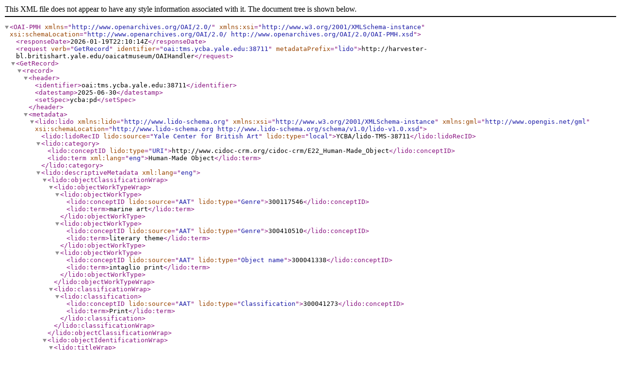

--- FILE ---
content_type: text/xml;charset=UTF-8
request_url: https://harvester-bl.britishart.yale.edu/oaicatmuseum/OAIHandler?verb=GetRecord&identifier=oai:tms.ycba.yale.edu:38711&metadataPrefix=lido
body_size: 5629
content:
<?xml version="1.0" encoding="UTF-8" ?><OAI-PMH xmlns="http://www.openarchives.org/OAI/2.0/" xmlns:xsi="http://www.w3.org/2001/XMLSchema-instance" xsi:schemaLocation="http://www.openarchives.org/OAI/2.0/ http://www.openarchives.org/OAI/2.0/OAI-PMH.xsd"><responseDate>2026-01-19T22:10:14Z</responseDate><request verb="GetRecord" identifier="oai:tms.ycba.yale.edu:38711" metadataPrefix="lido">http://harvester-bl.britishart.yale.edu/oaicatmuseum/OAIHandler</request><GetRecord><record><header><identifier>oai:tms.ycba.yale.edu:38711</identifier><datestamp>2025-06-30</datestamp><setSpec>ycba:pd</setSpec></header><metadata>    <lido:lido  xmlns:lido="http://www.lido-schema.org"  xmlns:xsi="http://www.w3.org/2001/XMLSchema-instance"  xmlns:gml="http://www.opengis.net/gml" xsi:schemaLocation="http://www.lido-schema.org http://www.lido-schema.org/schema/v1.0/lido-v1.0.xsd">    <lido:lidoRecID lido:source="Yale Center for British Art" lido:type="local">YCBA/lido-TMS-38711</lido:lidoRecID> <lido:category>   <lido:conceptID lido:type="URI">http://www.cidoc-crm.org/cidoc-crm/E22_Human-Made_Object</lido:conceptID>        <lido:term xml:lang="eng">Human-Made Object</lido:term>    </lido:category>  <lido:descriptiveMetadata xml:lang="eng">    <lido:objectClassificationWrap>      <lido:objectWorkTypeWrap>         <lido:objectWorkType>           <lido:conceptID lido:source="AAT" lido:type="Genre">300117546</lido:conceptID>          <lido:term>marine art</lido:term>     </lido:objectWorkType>        <lido:objectWorkType>           <lido:conceptID lido:source="AAT" lido:type="Genre">300410510</lido:conceptID>          <lido:term>literary theme</lido:term>     </lido:objectWorkType>        <lido:objectWorkType>           <lido:conceptID lido:source="AAT" lido:type="Object name">300041338</lido:conceptID>          <lido:term>intaglio print</lido:term>     </lido:objectWorkType>       </lido:objectWorkTypeWrap>       <lido:classificationWrap>       <lido:classification>     <lido:conceptID lido:source="AAT" lido:type="Classification">300041273</lido:conceptID>     <lido:term>Print</lido:term>    </lido:classification>      </lido:classificationWrap>   </lido:objectClassificationWrap>        <lido:objectIdentificationWrap>         <lido:titleWrap>       <lido:titleSet lido:type="Repository title">      <lido:appellationValue lido:pref="preferred" xml:lang="eng">Loch Leven Castle</lido:appellationValue>          </lido:titleSet>       <lido:titleSet lido:type="Collective title">      <lido:appellationValue lido:pref="alternate" xml:lang="eng">Fisher's Illustrations to Waverley Novels</lido:appellationValue>          </lido:titleSet>       </lido:titleWrap>           <lido:inscriptionsWrap>                 <lido:inscriptions lido:type="Inscription">                    <lido:inscriptionTranscription>Inscribed in graphite, lower left: "R.565"; inscribed on verso in graphite, upper left: "a/-"; lower center: "Finden's Illustrations to the Waverly Novels 1836-7 | Reprint 1844 | (off Holborn May 43)"</lido:inscriptionTranscription>                </lido:inscriptions>                    <lido:inscriptions lido:type="Lettering">                    <lido:inscriptionTranscription>Lettered, lower left: "Drawn by J.M.W. Turner, R.A. | Loch-Leven, Castle."; lettered, lower center: "20-351 | FISHER, SON &amp; Co. LONDON &amp; PARIS, 1844."; lettered, lower right: "Engraved by J.B. Allen. | Le Château de Loch-Leven."</lido:inscriptionTranscription>                </lido:inscriptions>                            </lido:inscriptionsWrap>                           <lido:repositoryWrap>                <lido:repositorySet lido:type="current">                                        <lido:repositoryName>        <lido:legalBodyID lido:source="ULAN" lido:type="local">500303557</lido:legalBodyID>                         <lido:legalBodyName>                            <lido:appellationValue>Yale Center for British Art</lido:appellationValue>                        </lido:legalBodyName>       <lido:legalBodyWeblink>http://britishart.yale.edu</lido:legalBodyWeblink>                     </lido:repositoryName>                      <lido:workID lido:type="inventory number">B1977.14.13959</lido:workID>           <lido:workID lido:type="Object Wikidata">https://www.wikidata.org/wiki/Q106834114</lido:workID>                                        <lido:repositoryLocation>     <lido:partOfPlace>                        <lido:namePlaceSet>                            <lido:appellationValue lido:label="On view or not">Not on view</lido:appellationValue>                        </lido:namePlaceSet>                    </lido:partOfPlace>                                                                                                                                                                                                                                                                                                                                                                               <lido:partOfPlace>       <lido:namePlaceSet>        <lido:appellationValue lido:label="Site">Yale Center for British Art</lido:appellationValue>         </lido:namePlaceSet>       <lido:gml>                    <gml:Point>         <gml:coordinates>41.3080060, -72.9306282</gml:coordinates>         </gml:Point>       </lido:gml>      </lido:partOfPlace>                                                                                                            </lido:repositoryLocation>                    </lido:repositorySet>       </lido:repositoryWrap>               <lido:displayStateEditionWrap>                   <lido:sourceStateEdition>R.565</lido:sourceStateEdition>                </lido:displayStateEditionWrap>               <lido:objectMeasurementsWrap>                                        <lido:objectMeasurementsSet>      <lido:displayObjectMeasurements>7 5/8 × 10 5/8 inches (19.4 × 27 cm)</lido:displayObjectMeasurements>     <lido:objectMeasurements>                 <lido:measurementsSet>              <lido:measurementType>height</lido:measurementType>       <lido:measurementUnit>cm</lido:measurementUnit>         <lido:measurementValue>19.4</lido:measurementValue>      </lido:measurementsSet>                             <lido:measurementsSet>              <lido:measurementType>width</lido:measurementType>       <lido:measurementUnit>cm</lido:measurementUnit>         <lido:measurementValue>27.0</lido:measurementValue>      </lido:measurementsSet>                                                                       <lido:extentMeasurements>Sheet</lido:extentMeasurements>             <lido:qualifierMeasurements></lido:qualifierMeasurements>         </lido:objectMeasurements>     </lido:objectMeasurementsSet>                                <lido:objectMeasurementsSet>      <lido:displayObjectMeasurements>5 3/4 × 8 7/8 inches (14.6 × 22.5 cm)</lido:displayObjectMeasurements>     <lido:objectMeasurements>                                     <lido:measurementsSet>              <lido:measurementType>height</lido:measurementType>       <lido:measurementUnit>cm</lido:measurementUnit>         <lido:measurementValue>14.6</lido:measurementValue>      </lido:measurementsSet>                             <lido:measurementsSet>              <lido:measurementType>width</lido:measurementType>       <lido:measurementUnit>cm</lido:measurementUnit>         <lido:measurementValue>22.5</lido:measurementValue>      </lido:measurementsSet>                                                   <lido:extentMeasurements>Plate</lido:extentMeasurements>             <lido:qualifierMeasurements></lido:qualifierMeasurements>         </lido:objectMeasurements>     </lido:objectMeasurementsSet>                                <lido:objectMeasurementsSet>      <lido:displayObjectMeasurements>3 1/4 × 5 1/4 inches (8.3 × 13.3 cm)</lido:displayObjectMeasurements>     <lido:objectMeasurements>                                                         <lido:measurementsSet>              <lido:measurementType>height</lido:measurementType>       <lido:measurementUnit>cm</lido:measurementUnit>         <lido:measurementValue>8.3</lido:measurementValue>      </lido:measurementsSet>                             <lido:measurementsSet>              <lido:measurementType>width</lido:measurementType>       <lido:measurementUnit>cm</lido:measurementUnit>         <lido:measurementValue>13.3</lido:measurementValue>      </lido:measurementsSet>                               <lido:extentMeasurements>Image</lido:extentMeasurements>             <lido:qualifierMeasurements></lido:qualifierMeasurements>         </lido:objectMeasurements>     </lido:objectMeasurementsSet>                                    </lido:objectMeasurementsWrap>     </lido:objectIdentificationWrap>      <lido:eventWrap>   <lido:eventSet>    <lido:event>    <lido:eventID lido:type="TMS">38711</lido:eventID>     <lido:eventType>     <lido:conceptID lido:source="AAT" lido:type="local">300054713</lido:conceptID>      <lido:term>production</lido:term>                    </lido:eventType>                          <lido:eventActor>                  <lido:displayActorInRole>Print made by James Baylis Allen, 1803–1876, British</lido:displayActorInRole>                                    <lido:actorInRole>                               <lido:actor lido:type="person">                    <lido:actorID lido:source="YCBA" lido:type="local">ycba_actor_1242</lido:actorID>                                                                                                                                                                                                                                                                               <lido:actorID lido:source="Library of Congress/NACO" lido:type="url">http://id.loc.gov/authorities/names/nr93002343</lido:actorID>                                                             <lido:actorID lido:source="ULAN" lido:type="url">http://vocab.getty.edu/ulan/500335089</lido:actorID>                                                             <lido:actorID lido:source="Social Networks and Archival Context (SNAC) Ark Permalink" lido:type="url">https://n2t.net/ark:/99166/w6ff5w6p</lido:actorID>                                                             <lido:actorID lido:source="Virtual International Authority File (VIAF)" lido:type="url">https://viaf.org/viaf/2739171</lido:actorID>                                                             <lido:actorID lido:source="Wikidata" lido:type="url">https://www.wikidata.org/wiki/Q6129509</lido:actorID>                                      <lido:nameActorSet>                                                                                   <lido:appellationValue lido:pref="preferred">James Baylis Allen</lido:appellationValue>                                                                                <lido:appellationValue lido:pref="alternate" lido:label="LOC NAF">Allen, James Baylis, 1803-1876</lido:appellationValue>                                                                                                                                                                                                                                                           <lido:appellationValue lido:label="Alpha Sort" lido:pref="alternate">Allen James Baylis, 1803–1876</lido:appellationValue>         <lido:appellationValue lido:label="Display" lido:pref="alternate">James Baylis Allen, 1803–1876</lido:appellationValue>             <lido:appellationValue lido:label="Qualified" lido:pref="alternate">Print made by James Baylis Allen, 1803–1876</lido:appellationValue>                           <lido:appellationValue lido:label="Suffix" lido:pref="alternate"></lido:appellationValue>                                                                                                                       </lido:nameActorSet>                                                 <lido:nationalityActor>                                                                                                <lido:term>British</lido:term>                                     </lido:nationalityActor>                                                <lido:vitalDatesActor>           <lido:earliestDate lido:type="birthDate">1803</lido:earliestDate>      <lido:latestDate lido:type="deathDate">1876</lido:latestDate>                                          </lido:vitalDatesActor>                           <lido:genderActor>male</lido:genderActor>                                            </lido:actor>                   <lido:roleActor>                <lido:conceptID lido:source="AAT" lido:type="Object related role">300025103</lido:conceptID>        <lido:term>Artist</lido:term>               </lido:roleActor>                                   <lido:roleActor>               </lido:roleActor>                     <lido:roleActor>               </lido:roleActor>                     <lido:roleActor>               </lido:roleActor>                     <lido:roleActor>               </lido:roleActor>                  <lido:attributionQualifierActor>Print made by</lido:attributionQualifierActor>      </lido:actorInRole>     </lido:eventActor>                             <lido:eventActor>                  <lido:displayActorInRole>after Joseph Mallord William Turner, 1775–1851, British</lido:displayActorInRole>                   <lido:displayActorInRole lido:label="New bio line">born in London, England,1775; active in England; died in London, England, 1851</lido:displayActorInRole>                              <lido:actorInRole>                               <lido:actor lido:type="person">                    <lido:actorID lido:source="YCBA" lido:type="local">ycba_actor_21</lido:actorID>                                                               <lido:actorID lido:source="Biblioteca Nacional de España" lido:type="url">http://catalogo.bne.es/uhtbin/authoritybrowse.cgi?action=display&amp;authority_id=XX865570</lido:actorID>                                                             <lido:actorID lido:source="Deutsche Nationalbibliothek" lido:type="url">http://d-nb.info/gnd/11862475X</lido:actorID>                                                             <lido:actorID lido:source="Wikipedia (en)" lido:type="url">http://en.wikipedia.org/wiki/J._M._W._Turner</lido:actorID>                                                             <lido:actorID lido:source="Library of Congress/NACO" lido:type="url">http://id.loc.gov/authorities/names/n79060712</lido:actorID>                                                             <lido:actorID lido:source="National Diet Library (Japan) ???????" lido:type="url">http://id.ndl.go.jp/auth/ndlna/00459271</lido:actorID>                                                             <lido:actorID lido:source="International Standard Name Identifier" lido:type="url">http://isni-url.oclc.nl/isni/0000000121454990</lido:actorID>                                                             <lido:actorID lido:source="National Library of Sweden / Kungliga biblioteket - Sveriges nationalbibliotek" lido:type="url">http://libris.kb.se/resource/auth/277878</lido:actorID>                                                             <lido:actorID lido:source="Virtual International Authority File (VIAF)" lido:type="url">http://viaf.org/viaf/100900492</lido:actorID>                                                             <lido:actorID lido:source="ULAN" lido:type="url">http://vocab.getty.edu/ulan/500026846</lido:actorID>                                                             <lido:actorID lido:source="Système Universitaire de Documentation (SUDOC) (France)" lido:type="url">http://www.idref.fr/027332446/id</lido:actorID>                                                             <lido:actorID lido:source="ODNB" lido:type="url">http://www.oxforddnb.com/index/27/101027854/</lido:actorID>                                                             <lido:actorID lido:source="Social Networks and Archival Context (SNAC) Ark Permalink" lido:type="url">https://n2t.net/ark:/99166/w6057d6v</lido:actorID>                                                             <lido:actorID lido:source="Wikidata" lido:type="url">https://www.wikidata.org/wiki/Q159758</lido:actorID>                                                                                                                      <lido:nameActorSet>                                                                                                             <lido:appellationValue lido:pref="alternate" lido:label="LOC NAF">Turner, J. M. W. (Joseph Mallord William), 1775-1851</lido:appellationValue>                                                                                                                <lido:appellationValue lido:pref="preferred">Joseph Mallord William Turner</lido:appellationValue>                                                                                                                <lido:appellationValue lido:pref="alternate">JMW Turner</lido:appellationValue>                                                                                                                <lido:appellationValue lido:pref="alternate">J. M. W. Turner R. A.</lido:appellationValue>                                                                                                                                                                                                <lido:appellationValue lido:label="Alpha Sort" lido:pref="alternate">Turner Joseph Mallord William, 1775–1851</lido:appellationValue>         <lido:appellationValue lido:label="Display" lido:pref="alternate">Joseph Mallord William Turner, 1775–1851</lido:appellationValue>             <lido:appellationValue lido:label="Qualified" lido:pref="alternate">after Joseph Mallord William Turner, 1775–1851</lido:appellationValue>                           <lido:appellationValue lido:label="Suffix" lido:pref="alternate"></lido:appellationValue>                                                              </lido:nameActorSet>                                                 <lido:nationalityActor>                      <lido:conceptID lido:source="TGN" lido:type="Birth place" lido:label="London">7011781</lido:conceptID>                                        <lido:conceptID lido:source="TGN" lido:type="Death place" lido:label="Chelsea">4012680</lido:conceptID>                           <lido:conceptID lido:source="TGN" lido:type="Place of Activity" lido:label="England">7002445</lido:conceptID>                                                 <lido:term>British</lido:term>                                     </lido:nationalityActor>                                                <lido:vitalDatesActor>           <lido:earliestDate lido:type="birthDate">1775</lido:earliestDate>      <lido:latestDate lido:type="deathDate">1851</lido:latestDate>                                          </lido:vitalDatesActor>                           <lido:genderActor>male</lido:genderActor>                                            </lido:actor>                   <lido:roleActor>                <lido:conceptID lido:source="AAT" lido:type="Object related role">300025103</lido:conceptID>        <lido:term>Artist</lido:term>               </lido:roleActor>                                   <lido:roleActor>                       <lido:conceptID lido:source="AAT" lido:type="Life role">300112172</lido:conceptID>        <lido:term>draftsman (artist)</lido:term>               </lido:roleActor>                     <lido:roleActor>                       <lido:conceptID lido:source="AAT" lido:type="Life role">300236992</lido:conceptID>        <lido:term>landscapist</lido:term>               </lido:roleActor>                     <lido:roleActor>                       <lido:conceptID lido:source="AAT" lido:type="Life role">300025136</lido:conceptID>        <lido:term>painter (artist)</lido:term>               </lido:roleActor>                     <lido:roleActor>                       <lido:conceptID lido:source="AAT" lido:type="Life role">300025157</lido:conceptID>        <lido:term>watercolorist</lido:term>               </lido:roleActor>                  <lido:attributionQualifierActor>after</lido:attributionQualifierActor>      </lido:actorInRole>     </lido:eventActor>                                                                                   <lido:culture>           <lido:conceptID lido:source="AAT" lido:type="local">300111159</lido:conceptID>      <lido:term>British</lido:term>                         </lido:culture>                                       <lido:eventDate>                        <lido:displayDate>1844</lido:displayDate>                        <lido:date>                            <lido:earliestDate>1844</lido:earliestDate>                            <lido:latestDate>1844</lido:latestDate>                        </lido:date>                    </lido:eventDate>                                        <lido:periodName>      <lido:conceptID lido:type="local" lido:source="YCBA">24</lido:conceptID>                        <lido:term>19th century</lido:term>                     </lido:periodName>                                                                                <lido:eventMaterialsTech>                        <lido:displayMaterialsTech>Etching and engraving on thin, slightly textured, cream wove paper</lido:displayMaterialsTech>           <lido:materialsTech>                                         <lido:termMaterialsTech>                                <lido:conceptID lido:type="technique" lido:source="AAT">300053231</lido:conceptID>                                <lido:term>line engraving</lido:term>                            </lido:termMaterialsTech>                    </lido:materialsTech>                    </lido:eventMaterialsTech>         </lido:event>            </lido:eventSet>                                                                                                                                                                                                                                               <lido:eventSet>                                       <lido:event>                                    <lido:eventID lido:type="TMS">38711</lido:eventID>                                     <lido:eventType>                                        <lido:conceptID lido:source="AAT" lido:type="local">300157782</lido:conceptID>                                        <lido:term>acquisition</lido:term>                                       </lido:eventType>                                    <lido:eventActor>                                        <lido:displayActorInRole>Yale Center for British Art</lido:displayActorInRole>                                             <lido:actorInRole>                                            <lido:actor lido:type="institution">                                                <lido:actorID lido:source="YCBA" lido:type="local">ycba_actor_1281</lido:actorID>                                                           <lido:nameActorSet>                                                                         <lido:appellationValue lido:pref="alternate">YCBA</lido:appellationValue>                                                              <lido:appellationValue lido:pref="alternate">BAC</lido:appellationValue>                                                              <lido:appellationValue lido:pref="preferred">Yale Center for British Art</lido:appellationValue>                                                              <lido:appellationValue lido:pref="alternate">British Art Center</lido:appellationValue>                                   </lido:nameActorSet>          <lido:nationalityActor/>                                                <lido:vitalDatesActor>                                                    <lido:earliestDate lido:label="estimatedDate" lido:type="">1977</lido:earliestDate>                                                    <lido:latestDate lido:label="estimatedDate" lido:type="">0</lido:latestDate>                                                </lido:vitalDatesActor>                                                <lido:genderActor/>                                            </lido:actor>                                            <lido:roleActor>                                                <lido:conceptID lido:source="AAT" lido:type="local" lido:label="Acquisition related role">300203630</lido:conceptID>                                                <lido:term>Owner</lido:term>                                            </lido:roleActor>                                            <lido:attributionQualifierActor/>                                        </lido:actorInRole>                                    </lido:eventActor>                                    <lido:culture/>                                    <lido:eventDate>                                        <lido:displayDate>1977</lido:displayDate>                                        <lido:date>                                            <lido:earliestDate>1977</lido:earliestDate>                                            <lido:latestDate>1977</lido:latestDate>                                        </lido:date>                                    </lido:eventDate>                                     <lido:periodName/>                                   <lido:eventPlace/>                                    <lido:eventMethod>                                        <lido:conceptID lido:type="local" lido:source="AAT">300138913</lido:conceptID>                                        <lido:term>gift</lido:term>                                    </lido:eventMethod>                                </lido:event>                                   </lido:eventSet>                                 </lido:eventWrap>                <lido:objectRelationWrap>            <lido:subjectWrap>   <lido:subjectSet>    <lido:subject lido:type="description">                                     <lido:subjectConcept>             <lido:conceptID lido:source="AAT" lido:type="subjectConcept">300006891</lido:conceptID>            <lido:conceptID lido:source="YCBA" lido:type="local">ycba_term_31780</lido:conceptID>      <lido:term>castle</lido:term>     </lido:subjectConcept>                                 <lido:subjectConcept>             <lido:conceptID lido:source="AAT" lido:type="subjectConcept">300008680</lido:conceptID>            <lido:conceptID lido:source="YCBA" lido:type="local">ycba_term_32360</lido:conceptID>      <lido:term>lake</lido:term>     </lido:subjectConcept>                                 <lido:subjectConcept>             <lido:conceptID lido:source="AAT" lido:type="subjectConcept">300015636</lido:conceptID>            <lido:conceptID lido:source="YCBA" lido:type="local">ycba_term_32666</lido:conceptID>      <lido:term>landscape (representation)</lido:term>     </lido:subjectConcept>                                        <lido:subjectPlace>            <lido:displayPlace>United Kingdom</lido:displayPlace>      <lido:place lido:geographicalEntity="geographic location">             <lido:placeID lido:source="TGN" lido:type="subjectPlace">7008591</lido:placeID>            <lido:placeID lido:source="YCBA" lido:type="local">ycba_term_1872354</lido:placeID>      <lido:namePlaceSet>      <lido:appellationValue>United Kingdom</lido:appellationValue>      </lido:namePlaceSet>       <lido:gml>      <gml:Point>       <gml:coordinates>54.0000, -4.5000</gml:coordinates>      </gml:Point>      </lido:gml>      </lido:place>     </lido:subjectPlace>                                        <lido:subjectPlace>            <lido:displayPlace>Loch Leven Castle</lido:displayPlace>      <lido:place lido:geographicalEntity="geographic location">             <lido:placeID lido:source="Wikipedia" lido:type="subjectPlace">https://en.wikipedia.org/wiki/Loch_Leven_Castle</lido:placeID>            <lido:placeID lido:source="YCBA" lido:type="local">ycba_term_2054540</lido:placeID>      <lido:namePlaceSet>      <lido:appellationValue>Loch Leven Castle</lido:appellationValue>      </lido:namePlaceSet>       <lido:gml>      <gml:Point>       <gml:coordinates></gml:coordinates>      </gml:Point>      </lido:gml>      </lido:place>     </lido:subjectPlace>                                        <lido:subjectPlace>            <lido:displayPlace>Scotland</lido:displayPlace>      <lido:place lido:geographicalEntity="geographic location">             <lido:placeID lido:source="TGN" lido:type="subjectPlace">7002444</lido:placeID>            <lido:placeID lido:source="YCBA" lido:type="local">ycba_term_1873182</lido:placeID>      <lido:namePlaceSet>      <lido:appellationValue>Scotland</lido:appellationValue>      </lido:namePlaceSet>       <lido:gml>      <gml:Point>       <gml:coordinates>57.0000, -4.0000</gml:coordinates>      </gml:Point>      </lido:gml>      </lido:place>     </lido:subjectPlace>                                        <lido:subjectPlace>            <lido:displayPlace>Leven, Loch</lido:displayPlace>      <lido:place lido:geographicalEntity="geographic location">             <lido:placeID lido:source="TGN" lido:type="subjectPlace">1117024</lido:placeID>            <lido:placeID lido:source="YCBA" lido:type="local">ycba_term_1875194</lido:placeID>      <lido:namePlaceSet>      <lido:appellationValue>Leven, Loch</lido:appellationValue>      </lido:namePlaceSet>       <lido:gml>      <gml:Point>       <gml:coordinates>56.2160, -3.3830</gml:coordinates>      </gml:Point>      </lido:gml>      </lido:place>     </lido:subjectPlace>                                        <lido:subjectPlace>            <lido:displayPlace>Perth and Kinross</lido:displayPlace>      <lido:place lido:geographicalEntity="geographic location">             <lido:placeID lido:source="TGN" lido:type="subjectPlace">7019152</lido:placeID>            <lido:placeID lido:source="YCBA" lido:type="local">ycba_term_1875127</lido:placeID>      <lido:namePlaceSet>      <lido:appellationValue>Perth and Kinross</lido:appellationValue>      </lido:namePlaceSet>       <lido:gml>      <gml:Point>       <gml:coordinates>56.5830, -3.9160</gml:coordinates>      </gml:Point>      </lido:gml>      </lido:place>     </lido:subjectPlace>                         </lido:subject>   </lido:subjectSet>   </lido:subjectWrap>                      <lido:relatedWorksWrap>                     </lido:relatedWorksWrap>  </lido:objectRelationWrap>    </lido:descriptiveMetadata> <lido:administrativeMetadata xml:lang="eng">        <lido:rightsWorkWrap>        <lido:rightsWorkSet>            <lido:rightsType>                <lido:conceptID lido:source="AAT" lido:type="local" lido:label="object ownership">300055603</lido:conceptID>                            </lido:rightsType>                        <lido:rightsHolder>                     <lido:legalBodyID lido:source="ULAN" lido:type="local">500303557</lido:legalBodyID>                      <lido:legalBodyName>                    <lido:appellationValue>Yale Center for British Art</lido:appellationValue>                  </lido:legalBodyName>                <lido:legalBodyWeblink>https://britishart.yale.edu</lido:legalBodyWeblink>             </lido:rightsHolder>                        <lido:creditLine>Yale Center for British Art, Paul Mellon Collection</lido:creditLine>        </lido:rightsWorkSet>                     <lido:rightsWorkSet>            <lido:rightsType>     <lido:conceptID lido:source="AAT" lido:type="local" lido:label="copyright">300055598</lido:conceptID>                <lido:term>Public Domain</lido:term>   </lido:rightsType>      <lido:rightsType>   <lido:conceptID lido:source="AAT" lido:type="local" lido:label="copyright statement">300435434</lido:conceptID>    <lido:term lido:source="Creative Commons" lido:label="Public Domain" lido:type="url">https://creativecommons.org/publicdomain/zero/1.0/</lido:term>     </lido:rightsType>                         </lido:rightsWorkSet>          </lido:rightsWorkWrap>        <lido:recordWrap>                <lido:recordID lido:type="local">38711</lido:recordID>                <lido:recordType>            <lido:conceptID lido:source="AAT" lido:type="local">300133025</lido:conceptID>            <lido:term>Item</lido:term>               </lido:recordType>                 <lido:recordSource>            <lido:legalBodyID lido:source="ULAN" lido:type="local">500303557</lido:legalBodyID>            <lido:legalBodyName>                <lido:appellationValue>Yale Center for British Art</lido:appellationValue>            </lido:legalBodyName>            <lido:legalBodyWeblink>http://britishart.yale.edu</lido:legalBodyWeblink>        </lido:recordSource>                        <lido:recordInfoSet>            <lido:recordInfoLink lido:formatResource="html">https://collections.britishart.yale.edu/catalog/tms:38711</lido:recordInfoLink>             </lido:recordInfoSet>                <lido:recordInfoSet>            <lido:recordInfoID lido:type="url" lido:source="YCBA">oai:tms.ycba.yale.edu:38711</lido:recordInfoID>        </lido:recordInfoSet>            </lido:recordWrap>        <lido:resourceWrap>                <lido:resourceSet>                    <lido:resourceRepresentation lido:type="http://iiif.io/api/presentation/2/context.json">                        <lido:linkResource lido:formatResource="application/ld+json">https://manifests.collections.yale.edu/v2/ycba/obj/38711</lido:linkResource>                    </lido:resourceRepresentation>      <lido:resourceRepresentation lido:type="http://iiif.io/api/presentation/3/context.json">                        <lido:linkResource lido:formatResource="application/ld+json">https://manifests.collections.yale.edu/ycba/obj/38711</lido:linkResource>                    </lido:resourceRepresentation>                    <lido:resourceType>                        <lido:term>IIIF manifest</lido:term>                    </lido:resourceType>                    <lido:resourceSource lido:type="holder of image">                        <lido:legalBodyName>                            <lido:appellationValue>Yale Center for British Art</lido:appellationValue>                        </lido:legalBodyName>                    </lido:resourceSource>                    <lido:rightsResource>                        <lido:rightsHolder>                            <lido:legalBodyID lido:source="ULAN" lido:type="local">500303557</lido:legalBodyID>                        <lido:legalBodyName>                            <lido:appellationValue>Yale Center for British Art</lido:appellationValue>                        </lido:legalBodyName>                </lido:rightsHolder>            </lido:rightsResource>        </lido:resourceSet>    </lido:resourceWrap>   </lido:administrativeMetadata>  </lido:lido></metadata></record></GetRecord></OAI-PMH>